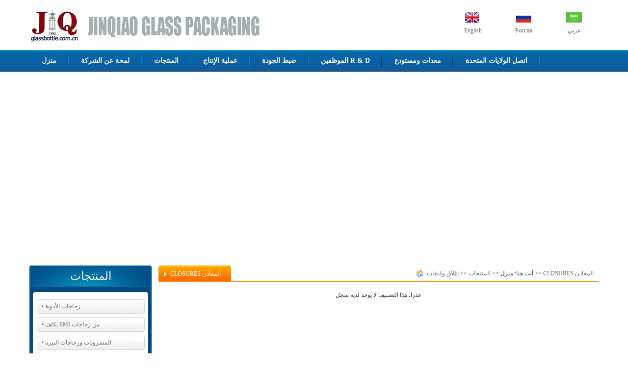

--- FILE ---
content_type: text/html; Charset=
request_url: http://glassbottle.com.cn/a/list/?22_1.html
body_size: 4640
content:
<!DOCTYPE html PUBLIC "-//W3C//DTD XHTML 1.0 Transitional//EN" "http://www.w3.org/TR/xhtml1/DTD/xhtml1-transitional.dtd">
<html xmlns="http://www.w3.org/1999/xhtml">
<head>
<meta content="text/html; charset=utf-8" http-equiv="content-type">
<title>CLOSURES المعادن - سوزهو Jinqiao التكنولوجيا المحدودة - سوزهو جينكياو للتجارة المحدودة</title>
<meta name="Keywords" content="" />
<meta name="Description" content="سوزهو جينكياو للتجارة المحدودة" />
<meta name="renderer" content="webkit" />
<meta http-equiv="X-UA-Compatible" content="IE=edge,chrome=1">
<link href="/css/a.css" rel="stylesheet" type="text/css">
</head>

<body>
<div class="ik-head">
   <div class="ik-logo fl">
      <a href="/a/"><img src="/images/logo.png" /></a>
   </div>
   <div class="head-r fr tc">
      <div class="head-t">
         <span><a href="/">English</a></span> <span><a href="/e">Россия</a></span> <span><a href="/a">عربي</a></span>
      </div>
      <!-- <div class="head-f tl">
         <span>glass01@126.com</span> <span>+86-516-81910188/81910587</span>
      </div> -->
   </div>
   <div class="clear"></div>
</div>
<div class="ik-naver">
   <div class="ik-nav cf">
      <ul>
         <li><a href="/a/">منزل</a></li>
         
         <li><a href="/a/about/?1.html">لمحة عن الشركة</a></li>
         
         <li><a href="/a/list/?2_1.html">المنتجات</a></li>
         
         <li><a href="/a/list/?3_1.html">عملية الإنتاج</a></li>
         
         <li><a href="/a/about/?4.html">ضبط الجودة</a></li>
         
         <li><a href="/a/about/?5.html">الموظفين R & D</a></li>
         
         <li><a href="/a/about/?6.html">معدات ومستودع</a></li>
         
         <li><a href="/a/about/?7.html">اتصل الولايات المتحدة</a></li>
         
         <span class="nav-drow">
            
            <dl>
               <dt><a href="/a/list/?8_1.html">زجاجات الأدوية</a></dt>
               
               <dd><a href="/a/list/?13_1.html">&#8226; قوارير</a></dd>
               
               <dd><a href="/a/list/?14_1.html">&#8226; الجرار اللوحي</a></dd>
               
               <dd><a href="/a/list/?28_1.html">&#8226; جرار التخزين</a></dd>
               
               <dd><a href="/a/list/?27_1.html">&#8226; زجاجات الدواء</a></dd>
               
               <dd><a href="/a/list/?26_1.html">&#8226; زجاجات جوهر</a></dd>
               
               <dd><a href="/a/list/?25_1.html">&#8226; زجاجات بالقطارة</a></dd>
               
            </dl>
            
            <dl>
               <dt><a href="/a/list/?9_1.html">يكلف EMI من زجاجات</a></dt>
               
               <dd><a href="/a/list/?15_1.html">&#8226; الجرار مستحضرات التجميل</a></dd>
               
            </dl>
            
            <dl>
               <dt><a href="/a/list/?10_1.html">المشروبات وزجاجات البيرة</a></dt>
               
               <dd><a href="/a/list/?17_1.html">&#8226; الحق في التنمية</a></dd>
               
               <dd><a href="/a/list/?18_1.html">&#8226; خمر</a></dd>
               
               <dd><a href="/a/list/?35_1.html">&#8226; ماء</a></dd>
               
               <dd><a href="/a/list/?34_1.html">&#8226; معنويات</a></dd>
               
               <dd><a href="/a/list/?32_1.html">&#8226; عصير والمشروبات الخفيفه</a></dd>
               
               <dd><a href="/a/list/?31_1.html">&#8226; بيرة</a></dd>
               
            </dl>
            
            <dl>
               <dt><a href="/a/list/?11_1.html">زجاجة الغذاء والجرار</a></dt>
               
               <dd><a href="/a/list/?19_1.html">&#8226; الجرار</a></dd>
               
               <dd><a href="/a/list/?20_1.html">&#8226; زجاجات صلصة</a></dd>
               
               <dd><a href="/a/list/?38_1.html">&#8226; زجاجات الزيت والخل</a></dd>
               
            </dl>
            
            <dl>
               <dt><a href="/a/list/?12_1.html">إغلاق وقبعات</a></dt>
               
               <dd><a href="/a/list/?43_1.html">&#8226; الأدوية</a></dd>
               
               <dd><a href="/a/list/?22_1.html">&#8226; CLOSURES المعادن</a></dd>
               
            </dl>
            
         </span>
         <div class="clear"></div>
      </ul>
   </div>
</div>
<div class="ik-slide">
   <SCRIPT language=JavaScript type=text/javascript>
var swf_width='1160';
var swf_height='368';
var configtg='0xffffff:文字颜色|2:文字位置|0x000000:文字背景颜色|30:文字背景透明度|0xffffff:按键文字颜色|0x4f6898:按键默认颜色|0x000033:按键当前颜色|8:自动播放时间|3:图片过渡效果|1:是否显示按钮|_blank:打开新窗口';
var files='/upLoad/slide/month_1701/201701191734524528.jpg|/upLoad/slide/month_1701/201701121656201837.jpg';
var links='|';
var texts ;
document.write('<object classid="clsid:d27cdb6e-ae6d-11cf-96b8-444553540000" codebase="http://fpdownload.macromedia.com/pub/shockwave/cabs/flash/swflash.cab#version=6,0,0,0" width="'+ swf_width +'" height="'+ swf_height +'">');
document.write('<param name="movie" value="/flash/slideflash.swf"><param name="quality" value="high">');
document.write('<param name="menu" value="false"><param name=wmode value="opaque">');
document.write('<param name="FlashVars" value="bcastr_file='+files+'&bcastr_link='+links+'&bcastr_title='+texts+'&bcastr_config='+configtg+'">');
document.write('<embed src="/flash/slideflash.swf" wmode="opaque" FlashVars="bcastr_file='+files+'&bcastr_link='+links+'&bcastr_title='+texts+'&bcastr_config='+configtg+'& menu="false" quality="high" width="'+ swf_width +'" height="'+ swf_height +'" type="application/x-shockwave-flash" pluginspage="http://www.macromedia.com/go/getflashplayer" />'); document.write('</object>'); 
</SCRIPT>
</div>
<div class="clear"></div>
<div class="ik-wp">
   <div class="wp-l fl">
      <div class="ik-left">
   <div class="left-fx tc">
      <div class="left-t cf f23">المنتجات</div>
      <div class="left-c tl">
         <script type="text/javascript" src="/js/jquery.min.js"></script>
         <!-- e -->
          <div id="firstpane" class="menu_list">
             
             <p class="menu_head">&#8226; زجاجات الأدوية</p>
             <div style="display:none" class="menu_body" >
             
               <a href="/a/list/?13_1.html" title="قوارير">&#8226; قوارير</a>
               
               <a href="/a/list/?14_1.html" title="الجرار اللوحي">&#8226; الجرار اللوحي</a>
               
               <a href="/a/list/?28_1.html" title="جرار التخزين">&#8226; جرار التخزين</a>
               
               <a href="/a/list/?27_1.html" title="زجاجات الدواء">&#8226; زجاجات الدواء</a>
               
               <a href="/a/list/?26_1.html" title="زجاجات جوهر">&#8226; زجاجات جوهر</a>
               
               <a href="/a/list/?25_1.html" title="زجاجات بالقطارة">&#8226; زجاجات بالقطارة</a>
               
             </div>
             
             <p class="menu_head">&#8226; يكلف EMI من زجاجات</p>
             <div style="display:none" class="menu_body" >
             
               <a href="/a/list/?15_1.html" title="الجرار مستحضرات التجميل">&#8226; الجرار مستحضرات التجميل</a>
               
             </div>
             
             <p class="menu_head">&#8226; المشروبات وزجاجات البيرة</p>
             <div style="display:none" class="menu_body" >
             
               <a href="/a/list/?17_1.html" title="الحق في التنمية">&#8226; الحق في التنمية</a>
               
               <a href="/a/list/?18_1.html" title="خمر">&#8226; خمر</a>
               
               <a href="/a/list/?35_1.html" title="ماء">&#8226; ماء</a>
               
               <a href="/a/list/?34_1.html" title="معنويات">&#8226; معنويات</a>
               
               <a href="/a/list/?32_1.html" title="عصير والمشروبات الخفيفه">&#8226; عصير والمشروبات الخفيفه</a>
               
               <a href="/a/list/?31_1.html" title="بيرة">&#8226; بيرة</a>
               
             </div>
             
             <p class="menu_head">&#8226; زجاجة الغذاء والجرار</p>
             <div style="display:none" class="menu_body" >
             
               <a href="/a/list/?19_1.html" title="الجرار">&#8226; الجرار</a>
               
               <a href="/a/list/?20_1.html" title="زجاجات صلصة">&#8226; زجاجات صلصة</a>
               
               <a href="/a/list/?38_1.html" title="زجاجات الزيت والخل">&#8226; زجاجات الزيت والخل</a>
               
             </div>
             
             <p class="menu_head">&#8226; إغلاق وقبعات</p>
             <div style="display:none" class="menu_body" >
             
               <a href="/a/list/?43_1.html" title="الأدوية">&#8226; الأدوية</a>
               
               <a href="/a/list/?22_1.html" title="CLOSURES المعادن">&#8226; CLOSURES المعادن</a>
               
             </div>
             
         </div>
         <script type=text/javascript>
         $(document).ready(function(){

            $("#firstpane p.menu_head").click(function(){
               $(this).addClass("current").next("div.menu_body").slideToggle(300).siblings("div.menu_body").slideUp("slow");
               $(this).siblings().removeClass("current");
            });
            $("#secondpane .menu_body:eq(0)").show();
            $("#secondpane p.menu_head").mouseover(function(){
               $(this).addClass("current").next("div.menu_body").slideDown(500).siblings("div.menu_body").slideUp("slow");
               $(this).siblings().removeClass("current");
            });
            
         });
         </script>
         <!-- e -->
      </div>
      <div class="left-f"></div>
   </div>
   <div class="left-lx mt12 tc">
      <div class="left-t cf f23">اتصل الولايات المتحدة</div>
      <div class="left-c tl">
         <div class="left-k">
            <img src="/images/left-b5.jpg" width="213" height="70" border="0" alt="">
            <dl>
               <dd><b>عنوان:</b><br> 8 الدولي للبناء، غرفة 2-2408 الكندي سوزهو تشونغشان</dd>
               <dd><b>هاتف:</b><br> +86-516-81910188/81910587 <br>+86-13685108688</dd>
               <dd><b>فاكس:</b><br> +86-516-81910589</dd>
               <dd><b>صندوق البريد:</b><br> glass01@126.com <br>glass02@126.com  glassbottle@vip.163.com</dd>
            </dl>
            <img src="/upLoad/slide/month_1709/201709301806554429.png" width="208">
            <p><a href="callto://jinqiaoglass" title="skype"><img src="/images/skype.png" alt="skype" /></a><!-- <a href="msnim:chat?contact=jackieyip230@hotmail.com" title="msn"><img src="/images/msn.png" alt="msn" /></a><a href="ymsgr:sendIM?neropeng" title="yahoo"><img src="/images/yahoo.png" alt="yahoo" /></a> --><a href="mailto:glassbottle@vip.163.com" title="email"><img src="/images/email.png" alt="email" /></a>
         </div>
      </div>
      <div class="left-f"></div>
   </div>
</div>
   </div>
   <div class="wp-r fr">
      <div class="ab-t lh32">
         <div class="ab-l fl"></div>
         <div class="ab-c fl cf">CLOSURES المعادن</div>
         <div class="ab-r fl"></div>
         <div class="ab-y fr ti22 pr10">
            أنت هنا: منزل &gt;&gt; <a href="/a/list/?2_1.html">المنتجات</a> &gt;&gt; <a href="/a/list/?12_1.html">إغلاق وقبعات</a> &gt;&gt; <a href="/a/list/?22_1.html">CLOSURES المعادن</a>
         </div>
         <div class="clear"></div>
      </div>
      <div class="ik-pro tc lh28">
         <ul>عذرا، هذا التصنيف لا يوجد لديه سجل
         </ul>
         <div class="clear"></div>
         <DIV class="pageNavi mt20 tc"><DIV class="wp-pagenavi"></DIV></DIV>
      </div>
   </div>
   <div class="clear"></div>
</div>
<script type="text/javascript" src="/inc/AspCms_Statistics.asp"></script><div class="ik-footer">
   <div class="ik-foot cf tc">
      <div class="foot-nav">
         <a href="/a/">منزل</a>|<a href="/a/about/?1.html">لمحة عن الشركة</a>|<a href="/a/list/?2_1.html">المنتجات</a>|<a href="/a/list/?3_1.html">عملية الإنتاج</a>|<a href="/a/about/?4.html">ضبط الجودة</a>|<a href="/a/about/?5.html">الموظفين R & D</a>|<a href="/a/about/?6.html">معدات ومستودع</a>|<a href="/a/about/?7.html">اتصل الولايات المتحدة</a>|
      </div>
      <div class="foot-copy lh23 pt20">
         <p>حقوق التأليف والنشر © 2010-2017 سوزهو جينكياو التكنولوجيا المحدودة جميع الحقوق محفوظة.</p>
         <p>هاتف: +86-516-81910188/81910587 +86-13685108688 فاكس:+86-516-81910589</p>
         <p>صندوق البريد: glass01@126.com glass02@126.com  glassbottle@vip.163.com</p>
         <p>عنوان: 8 الدولي للبناء، غرفة 2-2408 الكندي سوزهو تشونغشان</p>
         <p>ملصق: </p>
         <p><script type="text/javascript">var cnzz_protocol = (("https:" == document.location.protocol) ? " https://" : " http://");document.write(unescape("%3Cspan id='cnzz_stat_icon_1260996684'%3E%3C/span%3E%3Cscript src='" + cnzz_protocol + "s4.cnzz.com/stat.php%3Fid%3D1260996684%26show%3Dpic' type='text/javascript'%3E%3C/script%3E"));</script></p>
      </div>
   </div>
</div>
</body>
</html>

--- FILE ---
content_type: text/css
request_url: http://glassbottle.com.cn/css/a.css
body_size: 2220
content:
@charset "utf-8";
@import url("public.css");
@import url("lrtk.css");
/**                        **\
*   Made by zr 465-320-335   *
**/                        /**

/* Head */
.ik-head { width:1160px;margin:0 auto;}
.ik-logo { margin:20px 0 16px;}
.ik-head .head-r {}
.ik-head .head-r,.ik-head .head-r a { color:#636363;}
.ik-head .head-t { background:url(/images/gq.png) center top no-repeat;height:21px;margin:25px 0 15px;padding-top:28px;}
.ik-head .head-t span { display:inline-block;width:100px;}
.ik-head .head-f { background:url(/images/topbot.png) left center no-repeat;height:17px;line-height:17px;}
.ik-head .head-f span { display:inline-block;margin:0 13px 0 25px;}
.ik-naver { width:100%;height:44px;background:url(/images/navbg.png) left top repeat-x;}
.ik-nav { width:1160px;margin:0 auto;}
.ik-nav ul { position:relative;}
.ik-nav li { float:left;line-height:44px;background:url(/images/navx.png) right center no-repeat;font-size:14px;}
.ik-nav li a { color:#fff;display:block;padding:0 25px;font-weight:bold;}
.ik-nav ul .nav-drow { display:none;}
.ik-nav ul:hover .nav-drow { width:100%;padding:15px 0;display:block;position:absolute;top:44px;background:#0167a7;border-radius:0 0 3px 3px;z-index:999; }
.ik-nav ul:hover .nav-drow dl { float:left;border-right:1px #2778c3 solid;padding:3px 25px;}
.ik-nav ul:hover .nav-drow dt { font-weight:bold;line-height:25px;}
.ik-nav ul:hover .nav-drow dd { padding:3px 0;line-height:16px;width:180px;word-wrap:break-word;}
.ik-nav ul:hover .nav-drow a { color:#fff;}
.ik-slide { width:1160px;height:368px;margin:11px auto 16px;}

/* Wrap */
.ik-wp { width:1160px;margin:0 auto 30px;}
.ik-wp .wp-l { width:249px;}
.ik-wp .wp-r { width:897px;}
.ik-wp .wp-cp {}
.ik-wp .wp-cp .cp-t { border-bottom:2px #ff9000 solid;}
.ik-wp .wp-cp .cp-tl { background:url(/images/wp-b1.jpg) left bottom no-repeat;width:203px;height:32px;}
.ik-wp .wp-cp .cp-t img { margin:6px 3px 0 0;}
.ik-wp .wp-cp .cp-f {}
.ik-wp .wp-cp .cp-f li { float:left;margin:12px 6px 12px 7px;}
.ik-wp .wp-cp .cp-f li img { max-width:158px;max-height:130px;}
.ik-wp .wp-cp .cp-f li .pic-link { width:158px;height:130px;padding:3px;border:1px #ccc solid;display: table-cell;text-align: center;vertical-align: middle;}
.ik-wp .wp-cp .cp-f li a:hover { color:#014a7f} 

/* About */
.ik-wp .ab-t { border-bottom:2px #ff9000 solid;}
.ik-wp .ab-t .ab-l { background:url(/images/lm-b1.png) no-repeat;width:24px;height:32px;}
.ik-wp .ab-t .ab-c { background:url(/images/lm-b2.png) repeat-x;height:31px;text-transform:uppercase;padding-top:1px;}
.ik-wp .ab-t .ab-r { background:url(/images/lm-b3.png) no-repeat;width:21px;height:32px;}
.ik-wp .ab-t .ab-y { background:url(/images/y.gif) left center no-repeat;}
.ik-wp .ab-f { padding:12px 5px;}
.ik-wp .ab-f img { max-width:800px;}

/* Product */
.ik-pro { padding:12px 0;}
.ik-pro li { float:left;margin:12px 6px 0 7px;}
.ik-pro li img { max-width:158px;max-height:130px;}
.ik-pro li .pic-link { width:158px;height:134px;padding:5px 3px;border:1px #ccc solid;display: table-cell;text-align: center;vertical-align: middle;}
.ik-pro li:hover .pic-link { border:1px #014a7f solid;}
.ik-pro li a:hover { color:#014a7f;}

.ik-proinfo { padding:15px 0;}
.ik-proinfo .cp { width:385px;}
.ik-proinfo .cp img { max-width:376px;}
.ik-proinfo .lx { width:510px;border:1px #e2e2e2 solid;border-bottom:0 none;}
.ik-proinfo .lx li { border-bottom:1px #e2e2e2 solid;background:#f6f6f6;}
.ik-proinfo .lx li .lx-l { width:209px;padding:6px 0;}
.ik-proinfo .lx li .lx-r { background:#fff;border-left:1px #e2e2e2 solid;width:300px;padding:6px 0;color:#666}
.ik-proinfo .info {}
.ik-proinfo .info-t { border-bottom:1px #e2e2e2 solid;}
.ik-proinfo .info-f { padding:10px;}
.ik-proinfo .info-x { border-top:1px #e2e2e2 solid;padding:10px 0 0 10px; }

.ik-cus-t { border-bottom:1px #e2e2e2 solid;color:#7c0b12;}
.ik-cus-img {}
.ik-cus-img img { max-width:800px;}

/* News */
.ik-news { padding:15px 0;}
.ik-news li { border-bottom:1px #ccc dotted;background:url(/images/wp-b2.jpg) 8px center no-repeat;}
.ik-news li a { color:#333;padding-right:30px;}




/* Gbook */
.gbook { padding:10px 11px 10px 1px; color:#666;}
.gbooklist { border:6px #DEDEDE solid; padding:15px 10px 5px 8px;}
.gbookbt { background:url(../images/gookbot.gif) 0 3px no-repeat; border-bottom:1px #DDDDDD dotted;}
.gbookny { padding:5px 5px 8px; color:#515151;}
.reply { background:url(../images/faqbot.gif) 0 3px no-repeat; border-bottom:1px #DDDDDD dotted;}
.faqbt { margin:0 13px 0 2px; background:url(../images/wpbot.gif) 0 6px no-repeat; border-bottom:1px #DDDDDD dotted; color:#666;}
.faq { padding:15px 100px; color:#666;}
.faqline { line-height:2em; height:35px; text-align:left}
.faqline input { text-indent:5px;}
.faqline .faqtit{  display:block; float:left; clear:both;width:130px;padding-right:10px;text-align:right}
.Content { line-height:2em; text-align:left}
.Content .faqtit{  display:block; float:left; clear:both;width:130px;padding-right:10px;text-align:right}
.Tw-gbook-btn { border:0; width:250px; line-height:33px; background:#D7000F; border-radius:3px; color:#fff; font-size:14px; margin-left:140px; margin-top:5px; cursor:pointer;}
.Tw-gbook-btn:hover { background:#BF000D;}

/* Left */
.ik-left {}
.ik-left .left-fx {}
.ik-left .left-t { background:url(/images/left-b1.jpg) no-repeat;height:64px;text-transform:uppercase;padding-top:5px;}
.ik-left .left-c { background:url(/images/left-b2.jpg) repeat-y;padding-bottom:1px;}
/*.ik-left .left-c li { background:url(/images/left-b4.jpg) left center no-repeat;width:220px;height:29px;line-height:29px;color:#6c6c6c;margin:0 auto 8px;text-indent:10px;}
.ik-left .left-c li a { color:#6c6c6c;}
.ik-left .left-c li a:hover { color:#014a7f;}*/
.ik-left .left-c .menu_head { background:url(/images/left-b4.jpg) left center no-repeat;width:220px;height:29px;line-height:29px;color:#6c6c6c;margin:0 auto 8px;text-indent:10px;cursor:pointer;}
.ik-left .left-c .menu_body { width:220px;margin:0 auto;text-indent:10px;white-space:nowrap;overflow:hidden;padding-bottom:10px;}
.ik-left .left-c .menu_body a { display:block;} 
.ik-left .left-c .menu_body a:hover { color:#014a7f;}

.ik-left .left-f { background:url(/images/left-b3.jpg) no-repeat;height:15px;}
.ik-left .left-lx {}
.ik-left .left-k { padding:0 18px;}
.ik-left .left-k dl { margin-bottom:15px;}
.ik-left .left-k dd { border-bottom:1px #cfdfde dashed;padding:10px 0;}

.ik-left .left-k p a { margin:15px 0 20px 2px;display:inline-block;}

/* Foot */
.ik-footer { width:100%;background:#353535;padding:28px 0 50px;}
.ik-foot { width:1160px;margin:0 auto;}
.ik-foot a { color:#fff;}
.ik-foot .foot-nav { width:80%;background:#292929;line-height:32px;border-radius:3px;margin:0 auto;}
.ik-foot .foot-nav a { display:inline-block;padding:0 9px;}
.ik-foot .foot-copy {}






--- FILE ---
content_type: text/css
request_url: http://glassbottle.com.cn/css/public.css
body_size: 3606
content:
@charset "utf-8";
html, body, div, span, applet, object, iframe, h1, h2, h3, h4, h5, h6, p, blockquote, pre, a, abbr, acronym, address, big, cite, code, del, dfn, em, img, ins, kbd, q, s, samp, small, strike, strong, sub, sup, tt, var, b, u, i, center, dl, dt, dd, ol, ul, li, fieldset, form, label, legend, caption, tfoot, table, tbody, th, tr, td, thead {
    border: 0 none;
    font-style: normal;
    outline: 0 none;
    text-decoration: none;
	padding:0;
	margin:0;
}

table { border-left:2px #2c2c2c solid;border-top:2px #2c2c2c solid;text-align:center;margin:0 auto;}
tr, td { padding:3px 0;text-indent:5px;border-right:2px #2c2c2c solid;border-bottom:2px #2c2c2c solid;}

ol, ul, li { list-style-type: none;}
div, form, img, ul, ol, li, dl, dt, dd {  border: 0 none; margin: 0; padding: 0;}


/* IE5.xIE6бbug */ 
* html body{overflow: visible;} 
* html iframe, * html frame{overflow: auto;} 
* html frameset{overflow: hidden;} 

/* body */
body{ color:#333;font:12px/1.5 "微软雅黑";background-attachment:fixed; width:100%; height:auto;} 
i, em, cite { font-style: normal; }
.wrap, .head, .foot { margin:0 auto;}
.fanye { font-size:12px; color:#807118;}
.fanye a { color:#807118;}
.fanye a:hover { color:#807118; text-decoration:underline;}

/* a */ 
a, a:link { color: #666; text-decoration: none; }
a:visited {  }
a:active, a:hover { text-decoration: underline; color:#666; }
a:focus { outline: none; }

/* form */ 
textarea,input{ word-wrap:break-word;word-break:break-all;} 
input {vertical-align:middle;font-size:12px}
.button {vertical-align:middle;font-size:12px}
.button { cursor: pointer; }

/* img */ 
img{border:0 none; vertical-align:middle;} 

/* h* */ 
h1{ font-size:24px;} 
h2{ font-size:20px;} 
h3{ font-size:18px;} 
h4{ font-size:16px;} 
h5{ font-size:14px;} 
h6{ font-size:12px;} 


/* float */ 
.fl { float: left; }
.fr { float: right; }

/* unline */ 
.text_un{text-decoration:underline;} 
.text_no{text-decoration:none;} 

/* hidden */ 
.o_hidden{overflow:hidden;} 

/* dis_no */ 
.none{display:none;} 
.block {display:block;} 


/*********闭合盒子处理**********/
.clearfix:after {content:"24dq"; display:block; height:0; clear:both; visibility:hidden;}
.clearfix {display:inline-block;}
/* Hides from IE-mac \*/
* html .clearfix {height:1%;}.clearfix {display:block;}
/* End hide from IE-mac */
::selection{ background:#C40000; text-shadow:0 0 1px #fff; color:#fff;}
::-moz-selection{ background:#C40000; color:#fff; text-shadow:0 0 1px #fff;}
::-webkit-selection{ background:#C40000; color:#fff; text-shadow:0 0 1px #fff;}

/*********清除浮动处理**********/
.clear { clear:both; display:block; height:0;font-size:0; overflow:hidden;}


/* Margin */
.mt1 { margin-top:1px; _display:inline;}
.mt2 { margin-top:2px; _display:inline;}
.mt4 { margin-top:4px; _display:inline;}
.mt3 { margin-top:3px; _display:inline;}
.mt5 { margin-top:5px; _display:inline;}
.mt8 { margin-top:8px; _display:inline;}
.mt4 { margin-top:4px;}
.mt5 { margin-top:5px;}
.mt7 { margin-top:7px;}
.mt9 { margin-top:9px;}
.mt10 { margin-top:10px;}
.mt11 { margin-top:11px;}
.mt12 { margin-top:12px;}
.mt13 { margin-top:13px;}
.mt15 { margin-top:15px;}
.mt20 { margin-top:20px;}
.mt22 { margin-top:22px;}
.mt25 { margin-top:25px;}
.mt30 { margin-top:30px;}
.mt35 { margin-top:35px;}
.mt40 { margin-top:40px;}
.mt43 { margin-top:43px;}
.mt45 { margin-top:45px;}
.mt50 { margin-top:50px;}
.mt53 { margin-top:53px;}
.mt55 { margin-top:55px;}
.mt56 { margin-top:56px;}
.mt70 { margin-top:70px;}
.mt80 { margin-top:80px;}
.mt90 { margin-top:90px;}
.mt100 { margin-top:100px;}

.ml1 { margin-left:1px;}
.ml4 { margin-left:4px;}
.ml5 { margin-left:5px;}
.ml6 { margin-left:6px;}
.ml7 { margin-left:7px;}
.ml8 { margin-left:8px;}
.ml9 { margin-left:9px;}
.ml10 { margin-left:10px;}
.ml11 { margin-left:11px;}
.ml12 { margin-left:12px;}
.ml13 { margin-left:13px;}
.ml15 { margin-left:15px;}
.ml19 { margin-left:19px;}
.ml20 { margin-left:20px;}
.ml21 { margin-left:21px;}
.ml23 { margin-left:23px;}
.ml25 { margin-left:25px;}
.ml30 { margin-left:30px;}
.ml40 { margin-left:40px;}
.ml50 { margin-left:50px;}
.ml60 { margin-left:60px;}
.ml65 { margin-left:65px;}
.ml70 { margin-left:70px;}
.ml80 { margin-left:80px;}
.ml100 { margin-left:100px;}
.ml110 { margin-left:110px;}
.ml115 { margin-left:115px;}
.ml120 { margin-left:120px;}
.ml130 { margin-left:130px;}
.ml150 { margin-left:150px;}
.ml170 { margin-left:170px;}
.ml180 { margin-left:180px;}
.ml190 { margin-left:190px;}
.ml195 { margin-left:195px;}
.ml200 { margin-left:200px;}
.ml210 { margin-left:210px;}
.ml220 { margin-left:220px;}
.ml230 { margin-left:230px;}
.ml250 { margin-left:250px;}
.ml284 { margin-left:284px; _display:inline;}

.mr5 { margin-right:5px;}
.mr7 { margin-right:7px;}
.mr10 { margin-right:10px;}
.mr15 { margin-right:15px;}
.mr20 { margin-right:20px;}
.mr25 { margin-right:25px;}
.mr30 { margin-right:30px;}
.mr58 { margin-right:58px; _display:inline;}
.mr60 { margin-right:60px;}
.mr70 { margin-right:70px;}
.mr80 { margin-right:80px;}
.mr100 { margin-right:100px;}
.mr245 { margin-right:245px;; _display:inline;}

.mb5 { margin-bottom:5px;}
.mb6 { margin-bottom:6px;}
.mb8 { margin-bottom:8px;}
.mb10 { margin-bottom:10px;}
.mb15 { margin-bottom:15px;}
.mb20 { margin-bottom:20px;}
.mb25 { margin-bottom:25px;}
.mb30 { margin-bottom:30px;}
.mb35 { margin-bottom:35px;}

/* Padding */
.pt1 { padding-top:1px;}
.pt2 { padding-top:2px;}
.pt3 { padding-top:3px;}
.pt5 { padding-top:5px;}
.pt6 { padding-top:6px;}
.pt7 { padding-top:7px;}
.pt8 { padding-top:8px;}
.pt9 { padding-top:9px;}
.pt10 { padding-top:10px;}
.pt11 { padding-top:11px;}
.pt12 { padding-top:12px; _display:inline;}
.pt13 { padding-top:13px;}
.pt14 { padding-top:14px;}
.pt15 { padding-top:15px;}
.pt18 { padding-top:18px;}
.pt20 { padding-top:20px;}
.pt25 { padding-top:25px;}
.pt30 { padding-top:30px;}
.pt35 { padding-top:35px;}
.pt40 { padding-top:40px;}
.pt41 { padding-top:41px;}
.pt42 { padding-top:42px;}
.pt43 { padding-top:43px;}
.pt45 { padding-top:45px;}
.pt50 { padding-top:50px;}
.pt55 { padding-top:55px;}
.pt60 { padding-top:60px;}
.pt65 { padding-top:65px;}
.pt70 { padding-top:70px;}
.pt75 { padding-top:75px;}
.pt80 { padding-top:80px;}
.pt170 { padding-top:170px;}
.pt200 { padding-top:200px;}

.pl8 { padding-left:8px;}
.pl5 { padding-left:5px;}
.pl10 { padding-left:10px;}
.pl11 { padding-left:11px;}
.pl12 { padding-left:12px;}
.pl13 { padding-left:13px;}
.pl15 { padding-left:15px;}
.pl19 { padding-left:19px;}
.pl20 { padding-left:20px;}
.pl25 { padding-left:25px;}
.pl30 { padding-left:30px;}
.pl35 { padding-left:35px;}
.pl45 { padding-left:45px;}
.pl50 { padding-left:50px;}
.pl55 { padding-left:50px;}
.pl60 { padding-left:60px;}
.pl65 { padding-left:65px;}
.pl70 { padding-left:70px;}
.pl75 { padding-left:75px;}
.pl80 { padding-left:80px;}
.pl85 { padding-left:85px;}
.pl90 { padding-left:90px;}
.pl95 { padding-left:95px;}
.pl100 { padding-left:100px;}
.pl110 { padding-left:110px;}
.pl120 { padding-left:120px;}
.pl130 { padding-left:130px;}
.pl150 { padding-left:150px;}
.pl160 { padding-left:160px;}
.pl170 { padding-left:170px;}
.pl175 { padding-left:175px;}
.pl180 { padding-left:180px;}
.pl200 { padding-left:200px;}
.pl205 { padding-left:205px;}
.pl210 { padding-left:210px;}
.pl220 { padding-left:220px;}
.pl230 { padding-left:230px;}
.pl250 { padding-left:250px;}
.pl260 { padding-left:260px;}
.pl270 { padding-left:270px;}
.pl280 { padding-left:280px;}
.pl290 { padding-left:290px;}
.pl300 { padding-left:300px;}
.pl310 { padding-left:310px;}
.pl315 { padding-left:315px;}
.pl320 { padding-left:320px;}
.pl330 { padding-left:330px;}
.pl450 { padding-left:450px;}

.pr3 { padding-right:3px;}
.pr5 { padding-right:5px;}
.pr10 { padding-right:10px;}
.pr11 { padding-right:11px;}
.pr13 { padding-right:13px;}
.pr15 { padding-right:15px;}
.pr20 { padding-right:20px;}
.pr30 { padding-right:30px;}

.pb5 { padding-bottom:5px;}
.pb8 { padding-bottom:8px;}
.pb10 { padding-bottom:10px;}
.pb12 { padding-bottom:12px;}
.pb15 { padding-bottom:15px;}
.pb20 { padding-bottom:20px;}
.pb25 { padding-bottom:25px;}

/* Text-align */
.tl { text-align:left;}
.tc { text-align:center;}
.tr { text-align:right;}

/* Text */
.ti2 { text-indent:2px;}
.ti5 { text-indent:5px;}
.ti8 { text-indent:8px;}
.ti9 { text-indent:9px;}
.ti10 { text-indent:10px;}
.ti12 { text-indent:12px;}
.ti13 { text-indent:13px;}
.ti15 { text-indent:15px;}
.ti17 { text-indent:17px;}
.ti18 { text-indent:18px;}
.ti20 { text-indent:20px;}
.ti21 { text-indent:21px;}
.ti22 { text-indent:22px;}
.ti23 { text-indent:23px;}
.ti25 { text-indent:25px;}
.ti27 { text-indent:27px;}
.ti28 { text-indent:28px;}
.ti30 { text-indent:30px;}
.ti33 { text-indent:33px;}
.ti35 { text-indent:35px;}
.ti40 { text-indent:40px;}
.ti45 { text-indent:45px;}
.ti50 { text-indent:50px;}

/* Line-height */
.lh15 { line-height:15px;}
.lh16 { line-height:16px;}
.lh18 { line-height:18px;}
.lh19 { line-height:19px;}
.lh20 { line-height:20px;}
.lh21 { line-height:21px;}
.lh22 { line-height:22px;}
.lh23 { line-height:23px;}
.lh24 { line-height:24px;}
.lh25 { line-height:25px;}
.lh27 { line-height:27px;}
.lh28 { line-height:28px;}
.lh29 { line-height:29px;}
.lh30 { line-height:30px;}
.lh31 { line-height:31px;}
.lh32 { line-height:32px;}
.lh33 { line-height:33px;}
.lh34 { line-height:34px;}
.lh35 { line-height:35px;}
.lh36 { line-height:36px;}
.lh37 { line-height:37px;}
.lh38 { line-height:38px;}
.lh40 { line-height:40px;}
.lh41 { line-height:41px;}
.lh42 { line-height:42px;}
.lh45 { line-height:45px;}
.lh48 { line-height:48px;}
.lh50 { line-height:50px;}
.lh55 { line-height:55px;}
.lh60 { line-height:60px;}

/* Font */
.f12 { font-size:12px;}
.f13 { font-size:13px;}
.f14 { font-size:14px;}
.f15 { font-size:15px;}
.f16 { font-size:16px;}
.f17 { font-size:17px;}
.f18 { font-size:18px;}
.f20 { font-size:20px;}
.f22 { font-size:22px;}
.f23 { font-size:23px;}
.f24 { font-size:24px;}
.f25 { font-size:25px;}
.f30 { font-size:30px;}
.f35 { font-size:35px;}

.fb { font-weight:bold;}
.fn { font-weight:normal;}
.fw { font-family:"微软雅黑";}
.fs { font-family:"宋体";}
.fa { font-family:"Arial";}

/* Color */
.cf { color:#fff;}
.ce { color:#E1B400;}
.c8 { color:#808080;}
.cr { color:#C80000;}
.red { color:#824300;}


/* Fanye */
.pageNavi { padding:3px 0 10px; color:#666;}
.wp-pagenavi { CLEAR: both; color:#666;}
.wp-pagenavi A { BORDER: #bfbfbf 1px solid; PADDING: 3px 5px 3px; MARGIN: 2px; TEXT-DECORATION: none; color:#666;}
.wp-pagenavi SPAN {	BORDER: #bfbfbf 1px solid; PADDING: 3px 5px 3px; MARGIN: 2px; TEXT-DECORATION: none; color:#666;}
.wp-pagenavi A:hover { BORDER:1px #B40000 solid; background:#B40000; color:#fff;}
.wp-pagenavi SPAN.current { BORDER:1px #000 solid;}
.wp-pagenavi SPAN.current {	FONT-WEIGHT: bold}
